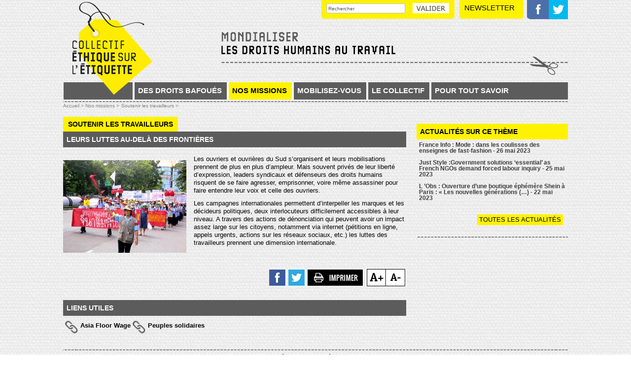

--- FILE ---
content_type: text/html; charset=utf-8
request_url: https://ethique-sur-etiquette.org/Soutenir-les-travailleurs
body_size: 5690
content:
<!doctype html>
<html lang="fr" class="no-js"><!-- InstanceBegin template="/Templates/pageV2.dwt" codeOutsideHTMLIsLocked="false" -->
<head>
<!-- InstanceBeginEditable name="doctitle" -->

<title>Soutenir les travailleurs </title>
<!-- InstanceEndEditable --> 
  <meta charset="utf-8">
  <meta http-equiv="Content-language" content="fr">  
  <meta name="msapplication-TileColor" content="#b0d139">
  <meta name="msapplication-TileImage" content="chemin/pinned-favicon.png">
  <meta name="application-name" content="Moduloo.net">
  <meta http-equiv="X-UA-Compatible" content="IE=edge,chrome=1">
  <meta property="og:url" content="https://ethique-sur-etiquette.org/Soutenir-les-travailleurs" />
<meta property="og:site_name" content="Collectif Éthique sur l&#8217;étiquette" />
<meta property="article:author" content="https://ethique-sur-etiquette.org" />
<meta property="article:publisher" content="https://ethique-sur-etiquette.org" />  
<meta property="og:type" content="article" />
 
 
	<link rel="canonical" href="https://ethique-sur-etiquette.org/Soutenir-les-travailleurs" />
   <meta name="description" content=" 

Les ouvriers et ouvrières du Sud s’organisent et leurs mobilisations prennent de plus en plus d’ampleur. Mais souvent privés de leur liberté d’expression, leaders syndicaux et défenseurs des droits humains risquent de se faire agresser, emprisonner, voire même assassiner pour faire entendre leur voix et celle des ouvriers. 

Les campagnes internationales permettent d’interpeller les marques et les décideurs politiques, deux interlocuteurs difficilement accessibles à leur niveau. A travers (…) ">
   <meta property="og:title" content="Soutenir les travailleurs " />
   <meta property="og:description" content=" 

Les ouvriers et ouvrières du Sud s’organisent et leurs mobilisations prennent de plus en plus d’ampleur. Mais souvent privés de leur liberté d’expression, leaders syndicaux et défenseurs des droits humains risquent de se faire agresser, emprisonner, voire même assassiner pour faire entendre leur voix et celle des ouvriers. 

Les campagnes internationales permettent d’interpeller les marques et les décideurs politiques, deux interlocuteurs difficilement accessibles à leur niveau. A travers (…) " />   

		
		 
		 
			
			 
		 
			<link rel="image_src" href="https://ethique-sur-etiquette.org/IMG/logo/logo/logotype-baseline-ese-rvb.jpg" />
			<meta property="og:image" content="https://ethique-sur-etiquette.org/IMG/logo/logo/logotype-baseline-ese-rvb.jpg" /> 		
			
			
			

 


<meta name="keywords" content=" Collectif, Éthique, étiquette, association, solidarité, droits humains, industrie, syndicats, textile, consommation responsable, multinationales, mobilisation, #soldées,

">
<link rel="canonical" href="https://ethique-sur-etiquette.org/#SELF" />
  <link rel="shortcut icon" href="/favicon.ico"> 
  <link rel="apple-touch-icon" href="/apple-touch-icon.png"> 
  
  
<script>
var mediabox_settings={"auto_detect":true,"ns":"box","tt_img":true,"sel_g":"#documents_portfolio a[type='image\/jpeg'],#documents_portfolio a[type='image\/png'],#documents_portfolio a[type='image\/gif']","sel_c":".mediabox","str_ssStart":"Diaporama","str_ssStop":"Arr\u00eater","str_cur":"{current}\/{total}","str_prev":"Pr\u00e9c\u00e9dent","str_next":"Suivant","str_close":"Fermer","str_loading":"Chargement\u2026","str_petc":"Taper \u2019Echap\u2019 pour fermer","str_dialTitDef":"Boite de dialogue","str_dialTitMed":"Affichage d\u2019un media","splash_url":"","lity":{"skin":"_simple-dark","maxWidth":"90%","maxHeight":"90%","minWidth":"400px","minHeight":"","slideshow_speed":"2500","opacite":"0.9","defaultCaptionState":"expanded"}};
</script>
<!-- insert_head_css -->
<link rel="stylesheet" href="plugins-dist/mediabox/lib/lity/lity.css?1765182171" type="text/css" media="all" />
<link rel="stylesheet" href="plugins-dist/mediabox/lity/css/lity.mediabox.css?1765182171" type="text/css" media="all" />
<link rel="stylesheet" href="plugins-dist/mediabox/lity/skins/_simple-dark/lity.css?1765182171" type="text/css" media="all" /><script type='text/javascript'>/*<![CDATA[*/
(function(i,s,o,g,r,a,m){i['GoogleAnalyticsObject']=r;i[r]=i[r]||function(){ (i[r].q=i[r].q||[]).push(arguments)},i[r].l=1*new Date();a=s.createElement(o), m=s.getElementsByTagName(o)[0];a.async=1;a.src=g;m.parentNode.insertBefore(a,m) })
(window,document,'script','//www.google-analytics.com/analytics.js','ga');
ga('create', 'UA-77295253-1');
ga('send', 'pageview');
/*]]>*/</script>
<link rel="stylesheet" href="plugins/auto/gis/v5.6.2/lib/leaflet/dist/leaflet.css" />
<link rel="stylesheet" href="plugins/auto/gis/v5.6.2/lib/leaflet/plugins/leaflet-plugins.css" />
<link rel="stylesheet" href="plugins/auto/gis/v5.6.2/lib/leaflet/plugins/leaflet.markercluster.css" />
<link rel="stylesheet" href="plugins/auto/gis/v5.6.2/css/leaflet_nodirection.css" />
<link href="plugins/auto/player/v4.3.0/css/player.css?1749632658" rel="stylesheet" /><script type='text/javascript' src='local/cache-js/5d8808f36406cca7a638962c71577cc6.js?1765182220'></script>










<!-- insert_head -->




<!-- SPIP-Listes v.: <paquet 
	prefix="spiplistes" 
	categorie="communication" 
	version="3.0.11"
	etat="test" 
	compatibilite="[3.0.0-alpha2;[" 
	logo="prive/themes/spip/images/spip-listes.png" 
	schema="1.9923" 
	documentation="http://www.spip-contrib.net/SPIP-Listes">
	<nom>Spip-Listes</nom>

	<pipeline nom="declarer_tables_objets_sql" inclure="base/spiplistes.php" />
	<pipeline nom="declarer_tables_interfaces" inclure="base/spiplistes.php" />
	<pipeline nom="declarer_tables_auxiliaires" inclure="base/spiplistes.php" />
	<pipeline nom="affiche_milieu" inclure="inc/spiplistes_pipeline_affiche_milieu.php" />
	<pipeline nom="insert_head" inclure="inc/spiplistes_pipeline_insert_head.php" />
	<pipeline nom="header_prive" inclure="inc/spiplistes_pipeline_header_prive.php" />
	<pipeline nom="taches_generales_cron" inclure="genie/spiplistes_cron.php" />
	<pipeline nom="ajouter_boutons" inclure="inc/spiplistes_pipeline_ajouter_boutons.php" />
	<pipeline nom="ajouter_onglets" inclure="inc/spiplistes_pipeline_ajouter_onglets.php" />

	<menu nom="spip-listes" titre="spiplistes:listes_de_diffusion_" parent="bando_edition" icone="images/spip-listes-16.png" action="spiplistes_courriers_casier" />
	<menu nom="spip-listes_conf" titre="spiplistes:listes_de_diffusion_" parent="bando_configuration" icone="images/spip-listes-16.png" action="spiplistes_config" />
	<menu nom="lettre_creer" titre="spiplistes:icone_creation_courrier" parent="outils_rapides" icone="images/courriers_redac-16.png"  action="spiplistes_courrier_edit" parametres='new=oui&amp;type=nl' />

	<onglet nom="spiplistes_courriers_casier" titre="spiplistes:icone_courriers_casier" parent="spip-listes" icone="images/stock_hyperlink-mail-and-news-24.gif" action="spiplistes_courriers_casier" />
	<onglet nom="spiplistes_listes_toutes" titre="spiplistes:icone_listes_toutes" parent="spip-listes" icone="images/reply-to-all-24.gif" action="spiplistes_listes_toutes" />
	<onglet nom="spiplistes_abonnes_tous" titre="spiplistes:icone__abonnes_tous" parent="spip-listes" icone="images/addressbook-24.gif" action="spiplistes_abonnes_tous" />

	<necessite nom="facteur" compatibilite="[2.2.1;[" />

</paquet>
 -->
<!-- SPIP-Listes / -->

<!-- Debut CS -->
<style type="text/css">
<!--/*--><![CDATA[/*><!--*/
/* Par defaut : enveloppe_mails = -1 */


	
	
	

.blocs_titre {
	background: transparent url(prive/images/deplierhaut.svg) no-repeat scroll left center;
	font-weight: normal;
	line-height: 1.2em;
	margin-top: 4px;
	padding: 0pt 0pt 0pt 26px;
	margin-bottom: 0.1em;
	clear: left;
	cursor: pointer;
}

.blocs_replie {
	background: transparent url(prive/images/deplier-right.svg) no-repeat scroll left center;
}

.blocs_title{
	display: none;
}
/*]]>*/-->
</style>
<!-- Fin CS -->


<!-- Debut CS -->

<!-- Fin CS -->

  
  <link href="css/knacss.css" media="all" rel="stylesheet" type="text/css">
  <link href="css/spip_style.css" media="all" rel="stylesheet" type="text/css"> 
  <link href="css/mes_stylesnew.css" media="all" rel="stylesheet" type="text/css">      
  <meta name="viewport" content="width=device-width">
  <meta name="viewport" content="initial-scale=1.0">
  <script type="text/javascript" src="/js/mes_outils.js"></script>
<STYLE>
.petition{
background:white;
}</STYLE>  
  </head>
 <body> 
<div id="global">
	<header>
        <div id="fb-root"></div>
<script>(function(d, s, id) {
  var js, fjs = d.getElementsByTagName(s)[0];
  if (d.getElementById(id)) return;
  js = d.createElement(s); js.id = id;
  js.src = "//connect.facebook.net/fr_FR/all.js#xfbml=1";
  fjs.parentNode.insertBefore(js, fjs);
}(document, 'script', 'facebook-jssdk'));</script>



   

<script language=javascript>
var menuon="";
var chrono = null;

function demarre(nom_div)
{
 if (chrono==null)
    chrono = setTimeout("$('"+nom_div+"').fadeOut('fast');menuon='';","20");
}

function tout_cacher_div()
{
    
        $("#menu_1").fadeOut("fast");
    
        $("#menu_53").fadeOut("fast");
    
        $("#menu_8").fadeOut("fast");
    
        $("#menu_6").fadeOut("fast");
    
        $("#menu_9").fadeOut("fast");
    
}
</SCRIPT> 

<div id=bandeau_print  class=print>
	Collectif Éthique sur l&#8217;étiquette       
 </div>
<div id=bandeau  class=noprint>
	<A HREF=index.php><img src="/images/logo.png" alt="Bandeau" id=logo></A>
	<img src="/images/titre.png" alt="Titre" id=titresite>
	<div class="menu_niveau1" id=btmenu>
		<A title="">MENU</A>
	</div>		
	<div class=menu_niveau0>
		
		 <div class="menu_niveau1"  onmouseout="demarre('#menu_1');" onmouseover="if (chrono!=null) clearTimeout(chrono); chrono = null;if (menuon!='1') {tout_cacher_div();$('#menu_1').fadeIn('fast');menuon='1';}" >
		   <A title="Des droits bafoués" >Des droits bafoués</A>
		   <div id="menu_1"  class="cadre_menu"  onmouseout="demarre('#menu_1');" onmouseover="if (chrono!=null) clearTimeout(chrono); chrono = null;">
			  
				<A class=lignemenu  HREF="Des-droits-humains-au-travail-2" onmouseover="if (chrono!=null) clearTimeout(chrono); chrono = null;">Des droits humains au travail</A>
				<div style="height:15px;"></div>
			  
				<A class=lignemenu  HREF="Des-responsabilites-partagees" onmouseover="if (chrono!=null) clearTimeout(chrono); chrono = null;">Des responsabilités partagées</A>
				<div style="height:15px;"></div>
			  
				<A class=lignemenu  HREF="Quel-est-le-probleme" onmouseover="if (chrono!=null) clearTimeout(chrono); chrono = null;">Quel est le problème&nbsp;?</A>
				<div style="height:15px;"></div>
			  
			</div>	   
		  </div>
		
		 <div class="menu_niveau1_actif"  onmouseout="demarre('#menu_53');" onmouseover="if (chrono!=null) clearTimeout(chrono); chrono = null;if (menuon!='53') {tout_cacher_div();$('#menu_53').fadeIn('fast');menuon='53';}" >
		   <A title="Nos missions" class=niveau1_actif >Nos missions</A>
		   <div id="menu_53"  class="cadre_menu"  onmouseout="demarre('#menu_53');" onmouseover="if (chrono!=null) clearTimeout(chrono); chrono = null;">
			  
				<A class=lignemenu  HREF="Soutenir-les-travailleurs-73" onmouseover="if (chrono!=null) clearTimeout(chrono); chrono = null;">Soutenir les travailleurs</A>
				<div style="height:15px;"></div>
			  
				<A class=lignemenu  HREF="Faire-evoluer-les-politiques" onmouseover="if (chrono!=null) clearTimeout(chrono); chrono = null;">Faire évoluer les politiques</A>
				<div style="height:15px;"></div>
			  
				<A class=lignemenu  HREF="Sensibiliser-les-citoyens-72" onmouseover="if (chrono!=null) clearTimeout(chrono); chrono = null;">Sensibiliser les citoyens</A>
				<div style="height:15px;"></div>
			  
				<A class=lignemenu  HREF="Nos-reussites-66" onmouseover="if (chrono!=null) clearTimeout(chrono); chrono = null;">Nos réussites</A>
				<div style="height:15px;"></div>
			  
			</div>	   
		  </div>
		
		 <div class="menu_niveau1"  onmouseout="demarre('#menu_8');" onmouseover="if (chrono!=null) clearTimeout(chrono); chrono = null;if (menuon!='8') {tout_cacher_div();$('#menu_8').fadeIn('fast');menuon='8';}" >
		   <A title="Mobilisez-vous" >Mobilisez-vous</A>
		   <div id="menu_8"  class="cadre_menu"  onmouseout="demarre('#menu_8');" onmouseover="if (chrono!=null) clearTimeout(chrono); chrono = null;">
			  
				<A class=lignemenu  HREF="Comment-agir-25" onmouseover="if (chrono!=null) clearTimeout(chrono); chrono = null;">Comment agir&nbsp;?</A>
				<div style="height:15px;"></div>
			  
				<A class=lignemenu  HREF="Nos-campagnes-34" onmouseover="if (chrono!=null) clearTimeout(chrono); chrono = null;">Nos campagnes</A>
				<div style="height:15px;"></div>
			  
				<A class=lignemenu  HREF="Nos-appels-urgents" onmouseover="if (chrono!=null) clearTimeout(chrono); chrono = null;">Nos appels urgents</A>
				<div style="height:15px;"></div>
			  
				<A class=lignemenu  HREF="Rejoignez-nous" onmouseover="if (chrono!=null) clearTimeout(chrono); chrono = null;">Rejoignez-nous</A>
				<div style="height:15px;"></div>
			  
			</div>	   
		  </div>
		
		 <div class="menu_niveau1"  onmouseout="demarre('#menu_6');" onmouseover="if (chrono!=null) clearTimeout(chrono); chrono = null;if (menuon!='6') {tout_cacher_div();$('#menu_6').fadeIn('fast');menuon='6';}" >
		   <A title="Le collectif" >Le collectif</A>
		   <div id="menu_6"  class="cadre_menu"  onmouseout="demarre('#menu_6');" onmouseover="if (chrono!=null) clearTimeout(chrono); chrono = null;">
			  
				<A class=lignemenu  HREF="Que-voulons-nous-41" onmouseover="if (chrono!=null) clearTimeout(chrono); chrono = null;">Que voulons-nous&nbsp;?</A>
				<div style="height:15px;"></div>
			  
				<A class=lignemenu  HREF="Qui-sommes-nous-11" onmouseover="if (chrono!=null) clearTimeout(chrono); chrono = null;">Qui sommes-nous&nbsp;?</A>
				<div style="height:15px;"></div>
			  
				<A class=lignemenu  HREF="Contactez-nous-14" onmouseover="if (chrono!=null) clearTimeout(chrono); chrono = null;">Contactez-nous</A>
				<div style="height:15px;"></div>
			  
				<A class=lignemenu  HREF="Presse" onmouseover="if (chrono!=null) clearTimeout(chrono); chrono = null;">Presse</A>
				<div style="height:15px;"></div>
			  
			</div>	   
		  </div>
		
		 <div class="menu_niveau1"  onmouseout="demarre('#menu_9');" onmouseover="if (chrono!=null) clearTimeout(chrono); chrono = null;if (menuon!='9') {tout_cacher_div();$('#menu_9').fadeIn('fast');menuon='9';}" >
		   <A title="Pour tout savoir" >Pour tout savoir</A>
		   <div id="menu_9"  class="cadre_menu"  onmouseout="demarre('#menu_9');" onmouseover="if (chrono!=null) clearTimeout(chrono); chrono = null;">
			  
				<A class=lignemenu  HREF="Nos-outils" onmouseover="if (chrono!=null) clearTimeout(chrono); chrono = null;">Nos outils</A>
				<div style="height:15px;"></div>
			  
				<A class=lignemenu  HREF="Lexique,35" onmouseover="if (chrono!=null) clearTimeout(chrono); chrono = null;">Lexique</A>
				<div style="height:15px;"></div>
			  
				<A class=lignemenu  HREF="Sites-web-ressources,36" onmouseover="if (chrono!=null) clearTimeout(chrono); chrono = null;">Sites web ressources</A>
				<div style="height:15px;"></div>
			  
				<A class=lignemenu  HREF="FAQ,69" onmouseover="if (chrono!=null) clearTimeout(chrono); chrono = null;">Questions fréquentes</A>
				<div style="height:15px;"></div>
			  
			</div>	   
		  </div>
				
	</div>

	<div style="clear:both;"></div>

	<div id=moteur>
	  <FORM ACTION=spip.php?page=recherche METHOD=POST>
	  <input id=recherche type=text class=input_home value="Rechercher" onfocus="document.getElementById('recherche').value='';" NAME=recherche style="position:absolute;width:160px;height:20px;top:4px;left:5px;font-size:10px;"><INPUT type=image SRC=/images/valider.png  style="position:absolute;top:8px;left:185px;">
	  </FORM>
	</div> 
	<div id="div_outils">
	<div id=subcribe onclick="$('#divnewsletter').slideToggle('slow');"> 
	  Newsletter</div>
	  <div style="display:none;position:absolute;top:45px;right:0;background:#fff200;width:800px;max-width:100%;z-index:1500;" id=divnewsletter>
<iframe frameborder="0" scrolling="no" marginheight="0" marginwidth="0" src="https://app.mailjet.com/widget/iframe/18fK/a7E" width="100%" height="351"></iframe>
	  </div>
	
	 

	  <A HREF="https://www.facebook.com/CollectifEthiqueSurEtiquette" target=_blank id=btfb><img src="/images/logofb.png" border=0></A>
	<A HREF="https://twitter.com/Collectif_ESE"  target=_blank id=bttw><img src="/images/logotw.png" border=0></A>
	</div>
</div>       
    </header>   

  <div id="container">
    <div id=zone>  
        <div id=filariane>
          <!-- InstanceBeginEditable name="filariane" -->
        <A HREF="index.php" class=arianne>Accueil > </A>


  
  <A  class=arianne>Nos missions ></A>
  
  
  <A HREF="Soutenir-les-travailleurs-73" class=arianne>Soutenir les travailleurs ></A>
        <!-- InstanceEndEditable --> 
        </div>     
        <!-- InstanceBeginEditable name="zone" -->

   <H1>Soutenir les travailleurs  </H1>

     <p class=soustitre>leurs luttes au-delà des frontières</p>
     
	 
      <div class=texte>
 
			
		
			
 
        <div class='spip_document_422 spip_document spip_documents spip_document_image spip_documents_left spip_document_left'>
<figure class="spip_doc_inner">


		<img src='IMG/jpg/soutien_luttes_web.jpg' width="250" height="188" alt='' />
</figure>
</div>
<p>Les ouvriers et ouvrières du Sud s’organisent et leurs mobilisations prennent de plus en plus d’ampleur. Mais souvent privés de leur liberté d’expression, leaders syndicaux et défenseurs des droits humains risquent de se faire agresser, emprisonner, voire même assassiner pour faire entendre leur voix et celle des ouvriers.</p>
<p>Les campagnes internationales permettent d&#8217;interpeller les marques et les décideurs politiques, deux interlocuteurs difficilement accessibles à leur niveau. A travers des actions de dénonciation qui peuvent avoir un impact assez large sur les citoyens, notamment via internet (pétitions en ligne, appels urgents, actions sur les réseaux sociaux, etc.) les luttes des travailleurs prennent une dimension internationale.</p>
        
		 
			
					
		
		
		<!---->

        
      </div>
      <div style="clear:both;"></div>
 
	  
	   

	<div class=noprint style="text-align:right;">  <br><br>
  <a onclick="window.open('http://www.facebook.com/sharer/sharer.php?t=Soutenir+les+travailleurs+&amp;u=https%3A%2F%2Fethique-sur-etiquette.org%2FSoutenir-les-travailleurs', 'facebook', 'width=400, height=200');" title="Partager sur Facebook" rel="nofollow" ><img src=/images/bt1.png></A>
	  <a onclick="window.open('https://twitter.com/intent/tweet?text=Soutenir+les+travailleurs+&amp;related=Ethique-sur-Etiquette&amp;via=Ethique-sur-Etiquette&amp;url=https%3A%2F%2Fethique-sur-etiquette.org%2FSoutenir-les-travailleurs', 'tweeter', 'width=400, height=200');" title="Partager sur Twitter" rel="nofollow" ><img src=/images/bt2.png></A>
	  <a onclick="print();"><img src=/images/bt4.png></A> 
	  <a onclick="$('body').css('font-size','160%');"><img src=/images/bt6.png></A><a  onclick="$('body').css('font-size','70%');"><img src=/images/bt7.png></A>
	<br><br> </div>

  
  
	  <br><p class=libelle>Liens utiles</p>
	  <div class=blocliensutils><p><a href="http://www.asiafloorwage.org/" class="spip_out" rel="external">Asia Floor Wage</a><a href="http://www.peuples-solidaires.org/" class="spip_out" rel="external">Peuples solidaires</a></p></div> <div style="clear:both;"></div>
 
	  <!-- InstanceEndEditable --> 
    </div>
  
    <div id="container_colonne" class=noprint>    
      <!-- InstanceBeginEditable name="colonne" -->
        

       
      
      <br>
 
 
 
  <p class=libelle_jaune>Actualités sur ce thème</p>
  <div style="padding:0 5px 10px 5px;margin-bottom:10px;background-image: url(/images/pointilles.png);background-repeat: no-repeat;background-position: bottom;">
     
        <a href="France-Info-Mode-dans-les-coulisses-des-enseignes-de-fast-fashion" class=lien_actu>France Info : Mode : dans les coulisses des enseignes de fast-fashion  - 26 mai 2023</A> 
     
        <a href="Just-Style-Government-solutions-essential-as-French-NGOs-demand-forced-labour" class=lien_actu>Just Style :Government solutions ‘essential’ as French NGOs demand forced labour inquiry  - 25 mai 2023</A> 
     
        <a href="L-Obs-Ouverture-d-une-boutique-ephemere-Shein-a-Paris-Les-nouvelles-generations" class=lien_actu>L ’Obs : Ouverture d’une boutique éphémère Shein à Paris : « Les nouvelles générations&nbsp;(…)  - 22 mai 2023</A> 
     
	  <A HREF="spip.php?mot6&id_rubrique=73" class=lien_pagination style="float:right;">Toutes les actualités</A>
	<div class=nettoyeur></div>  
   </div>

            



    <!-- InstanceEndEditable -->             		
    </div>
  <div style="clear:both;"></div>
  </div>    

  <footer class=noprint>
     <A HREF="spip.php?article197">Contact</A>    |   
<A HREF="spip.php?article198">Crédits</A>   |    <A HREF="spip.php?article199">Mentions légales</A> |
  <A HREF="spip.php?page=backend" target=_blank> Flux RSS <img src=/images/logorss.png width=12 align=absmiddle></A>
  </footer>      
 
 </div>     
<!-- InstanceBeginEditable name="finpage" --><!-- InstanceEndEditable -->  
</body>
<!-- InstanceEnd --></html>

--- FILE ---
content_type: text/css
request_url: https://ethique-sur-etiquette.org/css/knacss.css
body_size: 9445
content:
/*!
* www.KNACSS.com V3.1.0 (2014-10-20) @author: Raphael Goetter, Alsacreations
* Licence WTFPL http://www.wtfpl.net/
*/
/* ----------------------------- */
/* == soft reset                 */
/* ----------------------------- */
/* switching box model for all elements */
* {
  -webkit-box-sizing: border-box;
  -moz-box-sizing: border-box;
  box-sizing: border-box;
}
/* soft reset */
html,
body {
  margin: 0;
  padding: 0;
}
ul,
ol {
  padding-left: 2em;
}
ul.unstyled {
  list-style: none;
}
img {
  height: auto;
  vertical-align: middle;
  border: 0;
}
blockquote,
figure {
  margin-left: 0;
  margin-right: 0;
}
audio,
canvas,
video {
  display: inline-block;
}
svg:not(:root) {
  overflow: hidden;
}
/* ----------------------------- */
/* == typography                 */
/* ----------------------------- */
html {
  /* set base font-size to equiv "10px", which is adapted to rem unit */
  font-size: 62.5%;
  /* IE9-IE11 math fixing. See http://bit.ly/1g4X0bX */
  /* thanks to @guardian, @victorbritopro and @eQRoeil */
  font-size: -webkit-calc(0.625em);
  font-size: calc(0.625em);
  /* disallow text zooming on orientation change (non standard property) */
  -webkit-text-size-adjust: 100%;
  -ms-text-size-adjust: 100%;
}
body {
  /* set body font-size in em (1.4em equiv "14px") */
  font-size: 1.4em;
  background-color: #ffffff;
  color: #000000;
  font-family: Helvetica, Arial, sans-serif;
  line-height: 1.5;
}
a {
  color: #333333;
}
a:hover,
a:focus,
a:active {
  color: #000000;
}
/* font-sizing for content */
p,
.p-like,
ul,
ol,
dl,
blockquote,
pre,
td,
th,
label,
textarea,
caption,
details,
figure {
  margin-top: 0.75em;
  margin-bottom: 0;
  line-height: 1.5;
}
h1,
.h1-like {
  font-size: 3.2rem;
  font-family: Helvetica, Arial, sans-serif;
}
h2,
.h2-like {
  font-size: 2.8rem;
  font-family: Helvetica, Arial, sans-serif;
}
h3,
.h3-like {
  font-size: 2.4rem;
}
h4,
.h4-like {
  font-size: 2rem;
}
h5,
.h5-like {
  font-size: 1.8rem;
}
h6,
.h6-like {
  font-size: 1.6rem;
}
/* alternate font-sizing */
.smaller {
  font-size: 0.71em;
}
.small {
  font-size: 0.86em;
}
.big {
  font-size: 1.14em;
}
.bigger {
  font-size: 1.29em;
}
.biggest {
  font-size: 1.43em;
}
code,
pre,
samp,
kbd {
  /* IE fix */
  white-space: pre-line;
  white-space: pre-wrap;
  font-family: Consolas, 'DejaVu Sans Mono', Courier, monospace;
  line-height: normal;
}
em,
.italic,
address,
cite,
dfn,
i,
var {
  font-style: italic;
}
strong,
.bold {
  font-weight: bold;
}
small,
sub,
sup {
  font-size: smaller;
}
/* ----------------------------- */
/* == hiding content             */
/* ----------------------------- */
/* hidden but not for an assistive technology like a screen reader, Yahoo! method */
.visually-hidden {
  position: absolute !important;
  border: 0 !important;
  height: 1px !important;
  width: 1px !important;
  padding: 0 !important;
  overflow: hidden !important;
  clip: rect(1px, 1px, 1px, 1px) !important;
}
body > script {
  display: none !important;
}
@media (max-width: 768px) {
  .no-small-screen {
    display: none;
  }
}
@media (min-width: 1280px) {
  .no-large-screen {
    display: none;
  }
}
/* ----------------------------- */
/* == browsers consistency       */
/* ----------------------------- */
/* avoid top margins on first content element */
p:first-child,
.p-like:first-child,
ul:first-child,
ol:first-child,
dl:first-child,
blockquote:first-child,
pre:first-child,
h1:first-child,
h2:first-child,
h3:first-child,
h4:first-child,
h5:first-child,
h6:first-child {
  margin-top: 0;
}
/* avoid margins on nested elements */
li p,
li .p-like,
li ul,
li ol {
  margin-top: 0;
  margin-bottom: 0;
}
/* max values */
img,
table,
td,
blockquote,
code,
pre,
textarea,
input,
video {
  max-width: 100%;
}
/* margin-bottom on tables */
table {
  margin-bottom: 20px;
}
/* ----------------------------- */
/* ==layout and modules          */
/* ----------------------------- */
/* float layout */
/* module, gains superpower "BFC" Block Formating Context */
.mod {
  overflow: hidden;
}
/* blocks that needs to be placed under floats */
.clear,
.line,
.row {
  clear: both;
}
/* blocks that must contain floats */
.clearfix:after,
.line:after {
  content: "";
  display: table;
  clear: both;
  border-collapse: collapse;
}
/* table layout */
.row {
  display: table;
  table-layout: fixed;
  width: 100%;
}
.row > *,
.col {
  display: table-cell;
  vertical-align: top;
}
/* inline-block */
.inbl {
  display: inline-block;
  vertical-align: top;
}
/* alignments (blocks and inline) */
/* ------------------------------ */
/* left (or starting) elements */
.left,
.start {
  float: left;
}
img.left,
img.start {
  margin-right: 10px;
}
/* right (or ending) elements */
.right,
.end {
  float: right;
}
img.right,
img.end {
  margin-left: 10px;
}
img.left,
img.right,
img.start,
img.end {
  margin-bottom: 5px;
}
.center {
  margin-left: auto;
  margin-right: auto;
}
.txtleft {
  text-align: left;
}
.txtright {
  text-align: right;
}
.txtcenter {
  text-align: center;
}
/* ---------------------------------- */
/* ==visual helpers                   */
/* .. use them with parcimony !       */
/* ---------------------------------- */
/* blocks widths (percentage and pixels) */
.w10 {
  width: 10%;
}
.w20 {
  width: 20%;
}
.w25 {
  width: 25%;
}
.w30 {
  width: 30%;
}
.w33 {
  width: 33.3333%;
}
.w40 {
  width: 40%;
}
.w50 {
  width: 50%;
}
.w60 {
  width: 60%;
}
.w66 {
  width: 66.6666%;
}
.w70 {
  width: 70%;
}
.w75 {
  width: 75%;
}
.w80 {
  width: 80%;
}
.w90 {
  width: 90%;
}
.w100 {
  width: 100%;
}
.w50p {
  width: 50px;
}
.w100p {
  width: 100px;
}
.w150p {
  width: 150px;
}
.w200p {
  width: 200px;
}
.w300p {
  width: 300px;
}
.w400p {
  width: 400px;
}
.w500p {
  width: 500px;
}
.w600p {
  width: 600px;
}
.w700p {
  width: 700px;
}
.w800p {
  width: 800px;
}
.w960p {
  width: 960px;
}
.mw960p {
  max-width: 960px;
}
.w1140p {
  width: 1140px;
}
.mw1140p {
  max-width: 1140px;
}
.wauto {
  width: auto;
}
/* spacing helpers
p,m = padding,margin
a,t,r,b,l = all,top,right,bottom,left
s,m,l,n = small, medium, large, none
*/
.man {
  margin: 0;
}
.pan {
  padding: 0;
}
.mas {
  margin: 10px;
}
.mam {
  margin: 20px;
}
.mal {
  margin: 40px;
}
.pas {
  padding: 10px;
}
.pam {
  padding: 20px;
}
.pal {
  padding: 40px;
}
.mtn {
  margin-top: 0;
}
.mts {
  margin-top: 10px;
}
.mtm {
  margin-top: 20px;
}
.mtl {
  margin-top: 40px;
}
.mrn {
  margin-right: 0;
}
.mrs {
  margin-right: 10px;
}
.mrm {
  margin-right: 20px;
}
.mrl {
  margin-right: 40px;
}
.mbn {
  margin-bottom: 0;
}
.mbs {
  margin-bottom: 10px;
}
.mbm {
  margin-bottom: 20px;
}
.mbl {
  margin-bottom: 40px;
}
.mln {
  margin-left: 0;
}
.mls {
  margin-left: 10px;
}
.mlm {
  margin-left: 20px;
}
.mll {
  margin-left: 40px;
}
.ptn {
  padding-top: 0;
}
.pts {
  padding-top: 10px;
}
.ptm {
  padding-top: 20px;
}
.ptl {
  padding-top: 40px;
}
.prn {
  padding-right: 0;
}
.prs {
  padding-right: 10px;
}
.prm {
  padding-right: 20px;
}
.prl {
  padding-right: 40px;
}
.pbn {
  padding-bottom: 0;
}
.pbs {
  padding-bottom: 10px;
}
.pbm {
  padding-bottom: 20px;
}
.pbl {
  padding-bottom: 40px;
}
.pln {
  padding-left: 0;
}
.pls {
  padding-left: 10px;
}
.plm {
  padding-left: 20px;
}
.pll {
  padding-left: 40px;
}
/* ---------------------------------- */
/* ==classic grids                    */
/* .. use it when gutter size matters */
/* ---------------------------------- */
/* grids inspired from SUIT https://github.com/suitcss/suit */
/* overall container of grids */
.grid {
  overflow: hidden;
}
/* global styles for direct child ex. .grid3 */
.grid > * {
  display: block;
  padding: 0;
  /* gutter value */
  margin-left: -20px;
  text-align: left;
}
/* global styles for each "cell" */
.grid > * > * {
  display: inline-block;
  /* gutter value */
  padding-left: 20px;
  margin-left: 0;
  vertical-align: top;
}
/* whitespace fixing for modern browsers including IE9+ */
:root .grid {
  font-size: 0;
  /* fallback for IE9+ */
  text-justify: distribute-all-lines;
}
:root .grid > * > * {
  /* fallback for Opera Mini */
  font-size: 14px;
  font-size: 1.4rem;
}
/* Opera hack */
.opera:-o-prefocus,
.grid > * {
  word-spacing: -0.43em;
}
.grid2 > * {
  width: 50%;
}
.grid3 > * {
  width: 33.333%;
}
.grid4 > * {
  width: 25%;
}
.grid5 > * {
  width: 20%;
}
.grid6 > * {
  width: 16.667%;
}
.grid8 > * {
  width: 12.5%;
}
.grid10 > * {
  width: 10%;
}
.grid12 > * {
  width: 8.333%;
}
/* unequal grids (1-2, 2-1, 1-3 and 3-1) for 2 blocks */
.grid2-1 > *:first-child,
.grid1-2 > * + * {
  width: 66.666%;
}
.grid1-2 > *:first-child,
.grid2-1 > * + * {
  width: 33.333%;
}
.grid1-3 > *:first-child,
.grid3-1 > * + * {
  width: 25%;
}
.grid3-1 > *:first-child,
.grid1-3 > * + * {
  width: 75%;
}
/* ---------------------------------- */
/* ==autogrids                        */
/* .. to automatically justify blocs  */
/* ---------------------------------- */
/* Demo : http://codepen.io/raphaelgoetter/pen/Kqehf */
/* container of autogrids */
[class*="autogrid"] {
  text-align: justify;
}
[class*="autogrid"]:after {
  content: "";
  display: inline-block;
  width: 100%;
}
[class*="autogrid"] > * {
  display: inline-block;
  vertical-align: top;
  text-align: left;
}
/* whitespace fixing for modern browsers including IE9+ */
:root [class*="autogrid"] {
  font-size: 0;
  /* fallback for IE9+ */
  text-justify: distribute-all-lines;
}
:root [class*="autogrid"] > * {
  /* fallback for Opera Mini */
  font-size: 14px;
  font-size: 1.4rem;
}
/* Opera hack */
[class*="autogrid"]:-o-prefocus {
  word-spacing: -0.43em;
}
.autogrid2 > * {
  width: 49%;
}
.autogrid3 > * {
  width: 32%;
}
.autogrid4 > * {
  width: 23.6%;
}
.autogrid5 > * {
  width: 19%;
}
.autogrid6 > * {
  width: 15%;
}
.autogrid8 > * {
  width: 10.8%;
}
.autogrid10 > * {
  width: 9%;
}
.autogrid12 > * {
  width: 6.4%;
}
/* ----------------------------- */
/* ==tables                      */
/* ----------------------------- */
table,
.table {
  width: 100%;
  max-width: 100%;
  table-layout: fixed;
  border-collapse: collapse;
  vertical-align: top;
  border: 1px solid #ccc;
}
.table {
  display: table;
}
table#recaptcha_table,
table.table-auto {
  table-layout: auto;
}
caption {
  padding: 10px;
  color: #555;
  font-style: italic;
}
td,
th {
  padding: 0.3em 0.8em;
  border: 1px #aaa dotted;
  vertical-align: top;
  min-width: 20px;
  cursor: default;
  text-align: left;
}
/* ----------------------------- */
/* ==forms                       */
/* ----------------------------- */
/* thanks to HTML5boilerplate,
* github.com/nathansmith/formalize and www.sitepen.com
*/
/* buttons */
.btn {
  display: inline-block;
}
/* forms items */
form,
fieldset {
  border: none;
}
input,
button,
select,
label,
.btn {
  vertical-align: middle;
  font-family: inherit;
  font-size: inherit;
}
label {
  display: inline-block;
  vertical-align: middle;
  cursor: pointer;
}
legend {
  border: 0;
  white-space: normal;
}
textarea {
  min-height: 5em;
  vertical-align: top;
  font-family: inherit;
  font-size: inherit;
  resize: vertical;
}
/* clickable input types in iOS */
button,
input[type="button"],
input[type="reset"],
input[type="submit"] {
  cursor: pointer;
  -webkit-appearance: button;
}
input[type="search"] {
  -webkit-appearance: textfield;
}
/* if select styling bugs on WebKit */
/* select { -webkit-appearance: none; } */
/* 'x' appears on right of search input when text is entered. This removes it */
input[type="search"]::-webkit-search-decoration,
input[type="search"]::-webkit-search-cancel-button,
input[type="search"]::-webkit-search-results-button,
input[type="search"]::-webkit-search-results-decoration {
  display: none;
}
::-webkit-input-placeholder {
  color: #777;
}
input:-moz-placeholder,
textarea:-moz-placeholder {
  color: #777;
}
/* Removes inner padding and border in FF3+ */
button::-moz-focus-inner,
input[type='button']::-moz-focus-inner,
input[type='reset']::-moz-focus-inner,
input[type='submit']::-moz-focus-inner {
  border: 0;
  padding: 0;
}
/* ----------------------------- */
/* ==icons and bullets	         */
/* ----------------------------- */
.icon {
  display: inline-block;
}
.icon:before,
.icon.after:after {
  content: "";
  display: inline-block;
  vertical-align: middle;
  position: relative;
  top: -0.1em;
  margin: 0 0.3em 0 0;
  font: 1.4em/1 sans-serif;
  color: #000;
  text-shadow: 1px 1px 0 rgba(0, 0, 0, 0.1);
  speak: none;
}
@media (min-device-width: 768px) {
  .icon:before,
  .icon.after:after {
    font: 1em/0.6 sans-serif;
    -webkit-transform: rotateZ(0.05deg);
  }
}
.icon.after:after {
  margin: 0 0 0 8px;
}
.icon.after:before {
  content: "" !important;
}
.icon-rate:before,
.icon-rate.after:after {
  content: "\2605";
}
.icon-unrate:before,
.icon-unrate.after:after {
  content: "\2606";
}
.icon-check:before,
.icon-check.after:after {
  content: "\2713";
}
.icon-uncheck:before,
.icon-uncheck.after:after {
  content: "\2717";
}
.icon-cloud:before,
.icon-cloud.after:after {
  content: "\2601";
}
.icon-dl:before,
.icon-dl.after:after {
  content: "\21E3";
  font-weight: bold;
}
.icon-cross:before,
.icon-cross.after:after {
  content: "\2716";
  font-weight: bold;
}
.icon-arrow1:before,
.icon-arrow1.after:after {
  content: "\2192";
  position: relative;
  top: -0.15em;
}
.icon-arrow2:before,
.icon-arrow2.after:after {
  content: "\279E";
}
.icon-arrow3:before,
.icon-arrow3.after:after {
  content: "\279A";
}
.icon-bracket1:before,
.icon-bracket1.after:after {
  content: "\2039";
  font-weight: bold;
  font-size: 1.6em;
  position: relative;
  top: -0.15em;
}
.icon-bracket2:before,
.icon-bracket2.after:after {
  content: "\203A";
  font-weight: bold;
  font-size: 1.6em;
  position: relative;
  top: -0.15em;
}
.icon-up:before,
.icon-up.after:after {
  content: "\25B2";
}
.icon-down:before,
.icon-down.after:after {
  content: "\25BC";
}
.icon-bull:before,
.icon-bull.after:after {
  content: "\2022";
  font-size: 1.2em;
  top: -0.05em;
}
.icon-bull2:before,
.icon-bull2.after:after {
  content: "\25E6";
  top: -0.05em;
}
.icon-bull3:before,
.icon-bull3.after:after {
  content: "\2023";
  font-size: 1.6em;
  top: -0.05em;
}
.icon-nav:before,
.icon-nav.after:after {
  content: "\2261";
  font-weight: bold;
}
.icon-losange:before,
.icon-losange.after:after {
  content: "\25C6";
}
.icon-asteri:before,
.icon-asteri.after:after {
  content: "\2731";
  font-weight: bold;
}
.icon-mail:before,
.icon-mail.after:after {
  content: "\2709";
  font-size: 1.6em;
  top: -0.05em;
}
/* flexbox layout 
Tutorial: http://knacss.com/demos/tutoriel.html#flex */
.flex {
  display: -webkit-box;
  display: -webkit-flex;
  display: -ms-flexbox;
  display: flex;
}
.flex-h {
  -webkit-box-orient: horizontal;
  -webkit-box-direction: normal;
  -webkit-flex-direction: row;
  -ms-flex-direction: row;
  flex-direction: row;
}
.flex-v {
  -webkit-box-orient: vertical;
  -webkit-box-direction: normal;
  -webkit-flex-direction: column;
  -ms-flex-direction: column;
  flex-direction: column;
}
.flex-fluid {
  -webkit-box-flex: 1;
  -webkit-flex: 1;
  -ms-flex: 1;
  flex: 1;
}
.flex-start {
  -webkit-box-ordinal-group: 0;
  -webkit-order: -1;
  -ms-flex-order: -1;
  order: -1;
}
.flex-mid {
  -webkit-box-ordinal-group: 2;
  -webkit-order: 1;
  -ms-flex-order: 1;
  order: 1;
}
.flex-end {
  -webkit-box-ordinal-group: 43;
  -webkit-order: 42;
  -ms-flex-order: 42;
  order: 42;
}
/* ----------------------------- */
/* ==desktop and HD devices      */
/* ----------------------------- */
@media (min-width: 1025px) {
  /* rules for big resources and big screens like: background-images, font-faces, etc. */
}
@media (-webkit-min-device-pixel-ratio: 2), (min-resolution: 192dpi), (min-resolution: 2dppx) {
  /* style adjustments for high density devices */
}
/* ---------------------------------- */
/* ==Responsive large                 */
/* ---------------------------------- */
@media (min-width: 1025px) {
  /* layouts for large screens */
  .large-hidden {
    display: none !important;
  }
  .large-visible {
    display: block !important;
  }
  .large-no-float {
    float: none;
  }
  .large-inbl {
    display: inline-block;
    float: none;
    vertical-align: top;
  }
  .large-row {
    display: table;
    table-layout: fixed;
    width: 100% !important;
  }
  .large-col {
    display: table-cell;
    vertical-align: top;
  }
  /* widths for large screens */
  .large-w25 {
    width: 25% !important;
  }
  .large-w33 {
    width: 33.3333% !important;
  }
  .large-w50 {
    width: 50% !important;
  }
  .large-w66 {
    width: 66.6666% !important;
  }
  .large-w75 {
    width: 75% !important;
  }
  .large-w100,
  .large-wauto {
    display: block !important;
    float: none !important;
    clear: none !important;
    width: auto !important;
    margin-left: 0 !important;
    margin-right: 0 !important;
    border: 0;
  }
  /* margins for large screens */
  .large-man {
    margin: 0 !important;
  }
  /* grid rwd for large screens */
  .grid5 > *,
  .grid6 > *,
  .grid8 > *,
  .grid10 > *,
  .grid12 > * {
    width: 33.333%;
  }
  /* autogrid rwd for large screens */
  .autogrid5 > *,
  .autogrid6 > *,
  .autogrid8 > *,
  .autogrid10 > *,
  .autogrid12 > * {
    width: 32%;
  }
}
/* ---------------------------------- */
/* ==Responsive medium                */
/* ---------------------------------- */
@media (min-width: 769px) and (max-width: 1024px) {
  /* layouts for medium screens */
  .medium-hidden {
    display: none !important;
  }
  .medium-visible {
    display: block !important;
  }
  .medium-no-float {
    float: none;
  }
  .medium-inbl {
    display: inline-block;
    float: none;
    vertical-align: top;
  }
  .medium-row {
    display: table;
    table-layout: fixed;
    width: 100% !important;
  }
  .medium-col {
    display: table-cell;
    vertical-align: top;
  }
  /* widths for medium screens */
  .medium-w25 {
    width: 25% !important;
  }
  .medium-w33 {
    width: 33.3333% !important;
  }
  .medium-w50 {
    width: 50% !important;
  }
  .medium-w66 {
    width: 66.6666% !important;
  }
  .medium-w75 {
    width: 75% !important;
  }
  .medium-w100,
  .medium-wauto {
    display: block !important;
    float: none !important;
    clear: none !important;
    width: auto !important;
    margin-left: 0 !important;
    margin-right: 0 !important;
    border: 0;
  }
  /* margins for medium screens */
  .medium-man {
    margin: 0 !important;
  }
}
/* ---------------------------------- */
/* ==Responsive small                 */
/* ---------------------------------- */
@media (min-width: 481px) and (max-width: 768px) {
  /* quick small resolution reset */
  .mod,
  .col,
  fieldset {
    display: block !important;
    float: none !important;
    clear: none !important;
    width: auto !important;
    margin-left: 0 !important;
    margin-right: 0 !important;
    border: 0;
  }
  /* quick reset in small resolution and less */
  .w600p,
  .w700p,
  .w800p,
  .w960p,
  .mw960p {
    width: auto;
    float: none;
  }
  /* layouts for small screens */
  .small-hidden {
    display: none !important;
  }
  .small-visible {
    display: block !important;
  }
  .small-no-float {
    float: none;
  }
  .small-inbl {
    display: inline-block;
    float: none;
    vertical-align: top;
  }
  .small-row {
    display: table !important;
    table-layout: fixed !important;
    width: 100% !important;
  }
  .small-col {
    display: table-cell !important;
    vertical-align: top !important;
  }
  /* widths for small screens */
  .small-w25 {
    width: 25% !important;
  }
  .small-w33 {
    width: 33.3333% !important;
  }
  .small-w50 {
    width: 50% !important;
  }
  .small-w66 {
    width: 66.6666% !important;
  }
  .small-w75 {
    width: 75% !important;
  }
  .small-w100,
  .small-wauto {
    display: block !important;
    float: none !important;
    clear: none !important;
    width: auto !important;
    margin-left: 0 !important;
    margin-right: 0 !important;
    border: 0;
  }
  /* margins for small screens */
  .small-man {
    margin: 0 !important;
  }
  .small-pan {
    padding: 0 !important;
  }
  /* grid rwd for small screens */
  .grid3 > *,
  .grid4 > *,
  .grid5 > *,
  .grid6 > *,
  .grid8 > *,
  .grid10 > *,
  .grid12 > * {
    width: 50%;
  }
  /* autogrid rwd for small screens */
  .autogrid5 > *,
  .autogrid6 > *,
  .autogrid8 > *,
  .autogrid10 > *,
  .autogrid12 > * {
    width: 49% !important;
  }
}
/* ---------------------------------- */
/* ==Responsive tiny                  */
/* ---------------------------------- */
@media (max-width: 480px) {
  .w300p,
  .w400p,
  .w500p {
    width: auto;
    float: none;
  }
  .row {
    display: block !important;
    width: 100% !important;
  }
  /* layouts for tiny screens */
  .tiny-hidden {
    display: none !important;
  }
  .tiny-visible {
    display: block !important;
  }
  .tiny-no-float {
    float: none;
  }
  .tiny-inbl {
    display: inline-block;
    float: none;
    vertical-align: top;
  }
  .tiny-row {
    display: table !important;
    table-layout: fixed !important;
    width: 100% !important;
  }
  .tiny-col {
    display: table-cell !important;
    vertical-align: top !important;
  }
  th,
  td {
    display: block !important;
    width: auto !important;
    text-align: left !important;
  }
  thead {
    display: none;
  }
  /* widths for tiny screens */
  .tiny-w25 {
    width: 25% !important;
  }
  .tiny-w33 {
    width: 33.3333% !important;
  }
  .tiny-w50 {
    width: 50% !important;
  }
  .tiny-w66 {
    width: 66.6666% !important;
  }
  .tiny-w75 {
    width: 75% !important;
  }
  .tiny-w100,
  .tiny-wauto {
    display: block !important;
    float: none !important;
    clear: none !important;
    width: auto !important;
    margin-left: 0 !important;
    margin-right: 0 !important;
    border: 0;
  }
  /* margins for tiny screens */
  .tiny-man {
    margin: 0 !important;
  }
  .tiny-pan {
    padding: 0 !important;
  }
  /* grid rwd for tiny screens */
  .grid > * > * {
    width: 100% !important;
  }
  /* autogrid rwd for tiny screens */
  [class*="autogrid"] > * {
    width: 100% !important;
  }
}
/* quick print reset */
@media print {
  * {
    background: transparent !important;
    -webkit-box-shadow: none !important;
    box-shadow: none !important;
    text-shadow: none !important;
  }
  body {
    width: auto !important;
    margin: auto !important;
    font-family: serif;
    font-size: 12pt;
    background-color: #fff !important;
    color: #333 !important;
  }
  p,
  h1,
  h2,
  h3,
  h4,
  h5,
  h6,
  blockquote,
  ul,
  ol {
    color: #000 !important;
    margin: auto !important;
  }
  .print {
    display: block;
  }
  .no-print {
    display: none;
  }
  img {
    -webkit-filter: grayscale(100%);
    filter: grayscale(100%);
  }
  /* no orphans, no widows */
  p,
  blockquote {
    orphans: 3;
    widows: 3;
  }
  /* no breaks inside these elements */
  blockquote,
  ul,
  ol {
    page-break-inside: avoid;
  }
  /* page break before main headers */
  h1 {
    page-break-before: always;
  }
  /* no breaks after these elements */
  h1,
  h2,
  h3,
  caption {
    page-break-after: avoid;
  }
  a {
    color: #000 !important;
    text-decoration: underline !important;
  }
  /* displaying URLs */
  a[href]:after {
    content: " (" attr(href) ")";
  }
  a[href^="javascript:"]:after,
  a[href^="#"]:after {
    content: "";
  }
}
/* ----------------------------- */
/* ==skip-hyphens                */
/* ----------------------------- */
/* styling skip links */
.skip-links {
  position: absolute;
}
.skip-links a {
  position: absolute;
  overflow: hidden;
  clip: rect(1px, 1px, 1px, 1px);
  padding: 0.5em;
  background: black;
  color: white;
  text-decoration: none;
}
.skip-links a:focus {
  position: static;
  overflow: visible;
  clip: auto;
}
@media (max-width: 768px) {
  /* you shall not pass */
  div,
  textarea,
  table,
  td,
  th,
  code,
  pre,
  samp {
    word-wrap: break-word;
    -webkit-hyphens: auto;
    -moz-hyphens: auto;
    -ms-hyphens: auto;
    hyphens: auto;
  }
}
/* ----------------------------- */
/* ==gmaps support               */
/* ----------------------------- */
/* Google Gmap3 bug fix on images */
.gm-style img {
  height: 100%;
}
:not(.gm-style) img {
  height: auto;
}
.gm-style img,
.gmnoscreen img,
.gmnoprint img {
  max-width: none !important;
}
/* ----------------------------- */
/* ==IE6, IE7, IE8 support       */
/* ----------------------------- */
/* Active box-sizing for IE6/IE7 */
/* @source https://github.com/Schepp/box-sizing-polyfill */
.ie67 * {
  behavior: url(/js/boxsizing.htc);
}
.ie678 h1,
.ie678 .h1-like {
  font-size: 2.29em;
}
.ie678 h2,
.ie678 .h2-like {
  font-size: 2em;
}
.ie678 h3,
.ie678 .h3-like {
  font-size: 1.71em;
}
.ie678 h4,
.ie678 .h4-like {
  font-size: 1.43em;
}
.ie678 h5,
.ie678 .h5-like {
  font-size: 1.29em;
}
.ie678 h6,
.ie678 .h6-like {
  font-size: 1.14em;
}
/* @bugfix for IE8 */
.ie678 img {
  width: auto;
}
.ie678 .gm-style img {
  height: 100%;
}
/* hasLayout for IE6/IE7 */
.clearfix,
.line,
.mod,
.row,
.col {
  *zoom: 1;
}
/*! inline-block and table-cell for IE6/IE7 */
/*! warning: .col needs width on IE6/IE7 */
.btn,
.col,
.inbl {
  *display: inline;
  *zoom: 1;
}
/* old syntax of clip for IE6/IE7 */
.visually-hidden {
  *clip: rect(1px 1px 1px 1px);
}
/* IE8 grid hack */
.ie8 .grid > *,
.ie8 [class*="autogrid"] > * {
  letter-spacing: -0.31em;
  text-rendering: optimizespeed;
}
.ie8 .grid > * > *,
.ie8 [class*="autogrid"] > * > * {
  letter-spacing: normal;
  word-spacing: normal;
  text-rendering: auto;
}
/* IE7 grid hack */
.grid > * > *,
[class*="autogrid"] > * > * {
  *display: inline;
  *zoom: 1;
}
/* forms */
/* Corrects excess space around these inputs in IE8/9 */
.ie678 input[type="checkbox"],
.ie678 input[type="radio"] {
  padding: 0;
}
/* Removes default vertical scrollbar on empty textarea in IE6/7/8/9 */
.ie678 textarea {
  overflow: auto;
}
/* ----------------------------- */
/* ==minor stylings              */
/* ----------------------------- */
/* styling elements */
code,
kbd,
mark {
  border-radius: 2px;
}
kbd {
  padding: 0 2px;
  border: 1px solid #999;
}
code {
  padding: 2px 4px;
  background: rgba(0, 0, 0, 0.04);
  color: #b11;
}
pre code {
  padding: none;
  background: none;
  color: inherit;
  border-radius: 0;
}
mark {
  padding: 2px 4px;
  background: #ff0;
}
sup,
sub {
  vertical-align: 0;
  position: relative;
}
sup {
  bottom: 1ex;
}
sub {
  top: 0.5ex;
}
blockquote {
  position: relative;
  padding-left: 3em;
}
blockquote:before {
  content: "\201C";
  position: absolute;
  left: 0;
  top: 0;
  font-family: georgia, serif;
  font-size: 5em;
  line-height: 0.9;
  color: rgba(0, 0, 0, 0.3);
}
blockquote > footer {
  margin-top: .75em;
  font-size: 0.9em;
  color: rgba(0, 0, 0, 0.7);
}
blockquote > footer:before {
  content: "\2014 \0020";
}
q {
  font-style: normal;
}
q,
.q {
  quotes: ""\00a0" "\00a0"";
}
q:lang(fr),
.q:lang(fr) {
  quotes: "�\00a0" "\00a0�";
}
hr {
  display: block;
  clear: both;
  height: 1px;
  margin: 1em 0 2em;
  padding: 0;
  border: 0;
  color: #ccc;
  background-color: #ccc;
}
/* alternate tables */
.alternate {
  border: 0;
}
.alternate tbody {
  border: 1px solid #ccc;
}
.alternate thead tr > * + * {
  border-left: 0;
}
.alternate tbody tr > * + * {
  border-left: 1px solid #ccc;
}
/* alternate-vert tables */
.alternate-vert {
  border: 0;
  border-right: 1px solid #ccc;
}
.alternate-vert tr > :first-child {
  border-bottom: 0;
}
.alternate-vert tr > * + * {
  border-top: 1px solid #ccc;
}
/* striped tables */
.striped tbody tr:nth-child(odd) {
  background: #eee;
  background: rgba(0, 0, 0, 0.05);
}
/* striped-vert tables */
.striped-vert tr > :first-child {
  background: #eee;
  background: rgba(0, 0, 0, 0.05);
}
/* ----------------------------- */
/* ==own stylesheet              */
/* ----------------------------- */
/* Here should go your own CSS styles */
/* You can also link them with a LESS @import */
/* @import "my-styles.less"; */
/*!
* www.KNACSS.com V3.1.0 (2014-10-20) @author: Raphael Goetter, Alsacreations
* Licence WTFPL http://www.wtfpl.net/
*/*{-webkit-box-sizing:border-box;-moz-box-sizing:border-box;box-sizing:border-box}html,body{margin:0;padding:0}ul,ol{padding-left:2em}ul.unstyled{list-style:none}img{height:auto;vertical-align:middle;border:0}blockquote,figure{margin-left:0;margin-right:0}audio,canvas,video{display:inline-block}svg:not(:root){overflow:hidden}html{font-size:62.5%;font-size:-webkit-calc(.625em);font-size:calc(.625em);-webkit-text-size-adjust:100%;-ms-text-size-adjust:100%}body{font-size:1.4em;background-color:#fff;color:#000;font-family:Helvetica,Arial,sans-serif;line-height:1.5}a{color:#333}a:hover,a:focus,a:active{color:#000}p,.p-like,ul,ol,dl,blockquote,pre,td,th,label,textarea,caption,details,figure{margin-top:0.75em;margin-bottom:0;line-height:1.5}h1,.h1-like{font-size:3.2rem;font-family:Helvetica,Arial,sans-serif}h2,.h2-like{font-size:2.8rem;font-family:Helvetica,Arial,sans-serif}h3,.h3-like{font-size:2.4rem}h4,.h4-like{font-size:2rem}h5,.h5-like{font-size:1.8rem}h6,.h6-like{font-size:1.6rem}.smaller{font-size:.71em}.small{font-size:.86em}.big{font-size:1.14em}.bigger{font-size:1.29em}.biggest{font-size:1.43em}code,pre,samp,kbd{white-space:pre-line;white-space:pre-wrap;font-family:Consolas,'DejaVu Sans Mono',Courier,monospace;line-height:normal}em,.italic,address,cite,dfn,i,var{font-style:italic}strong,.bold{font-weight:bold}small,sub,sup{font-size:smaller}.visually-hidden{position:absolute !important;border:0 !important;height:1px !important;width:1px !important;padding:0 !important;overflow:hidden !important;clip:rect(1px, 1px, 1px, 1px) !important}body>script{display:none !important}@media (max-width:768px){.no-small-screen{display:none}}@media (min-width:1280px){.no-large-screen{display:none}}p:first-child,.p-like:first-child,ul:first-child,ol:first-child,dl:first-child,blockquote:first-child,pre:first-child,h1:first-child,h2:first-child,h3:first-child,h4:first-child,h5:first-child,h6:first-child{margin-top:0}li p,li .p-like,li ul,li ol{margin-top:0;margin-bottom:0}img,table,td,blockquote,code,pre,textarea,input,video{max-width:100%}table{margin-bottom:20px}.mod{overflow:hidden}.clear,.line,.row{clear:both}.clearfix:after,.line:after{content:"";display:table;clear:both;border-collapse:collapse}.row{display:table;table-layout:fixed;width:100%}.row>*,.col{display:table-cell;vertical-align:top}.inbl{display:inline-block;vertical-align:top}.left,.start{float:left}img.left,img.start{margin-right:10px}.right,.end{float:right}img.right,img.end{margin-left:10px}img.left,img.right,img.start,img.end{margin-bottom:5px}.center{margin-left:auto;margin-right:auto}.txtleft{text-align:left}.txtright{text-align:right}.txtcenter{text-align:center}.w10{width:10%}.w20{width:20%}.w25{width:25%}.w30{width:30%}.w33{width:33.3333%}.w40{width:40%}.w50{width:50%}.w60{width:60%}.w66{width:66.6666%}.w70{width:70%}.w75{width:75%}.w80{width:80%}.w90{width:90%}.w100{width:100%}.w50p{width:50px}.w100p{width:100px}.w150p{width:150px}.w200p{width:200px}.w300p{width:300px}.w400p{width:400px}.w500p{width:500px}.w600p{width:600px}.w700p{width:700px}.w800p{width:800px}.w960p{width:960px}.mw960p{max-width:960px}.w1140p{width:1140px}.mw1140p{max-width:1140px}.wauto{width:auto}.man{margin:0}.pan{padding:0}.mas{margin:10px}.mam{margin:20px}.mal{margin:40px}.pas{padding:10px}.pam{padding:20px}.pal{padding:40px}.mtn{margin-top:0}.mts{margin-top:10px}.mtm{margin-top:20px}.mtl{margin-top:40px}.mrn{margin-right:0}.mrs{margin-right:10px}.mrm{margin-right:20px}.mrl{margin-right:40px}.mbn{margin-bottom:0}.mbs{margin-bottom:10px}.mbm{margin-bottom:20px}.mbl{margin-bottom:40px}.mln{margin-left:0}.mls{margin-left:10px}.mlm{margin-left:20px}.mll{margin-left:40px}.ptn{padding-top:0}.pts{padding-top:10px}.ptm{padding-top:20px}.ptl{padding-top:40px}.prn{padding-right:0}.prs{padding-right:10px}.prm{padding-right:20px}.prl{padding-right:40px}.pbn{padding-bottom:0}.pbs{padding-bottom:10px}.pbm{padding-bottom:20px}.pbl{padding-bottom:40px}.pln{padding-left:0}.pls{padding-left:10px}.plm{padding-left:20px}.pll{padding-left:40px}.grid{overflow:hidden}.grid>*{display:block;padding:0;margin-left:-20px;text-align:left}.grid>*>*{display:inline-block;padding-left:20px;margin-left:0;vertical-align:top}:root .grid{font-size:0;text-justify:distribute-all-lines}:root .grid>*>*{font-size:14px;font-size:1.4rem}.opera:-o-prefocus,.grid>*{word-spacing:-0.43em}.grid2>*{width:50%}.grid3>*{width:33.333%}.grid4>*{width:25%}.grid5>*{width:20%}.grid6>*{width:16.667%}.grid8>*{width:12.5%}.grid10>*{width:10%}.grid12>*{width:8.333%}.grid2-1>*:first-child,.grid1-2>*+*{width:66.666%}.grid1-2>*:first-child,.grid2-1>*+*{width:33.333%}.grid1-3>*:first-child,.grid3-1>*+*{width:25%}.grid3-1>*:first-child,.grid1-3>*+*{width:75%}[class*="autogrid"]{text-align:justify}[class*="autogrid"]:after{content:"";display:inline-block;width:100%}[class*="autogrid"]>*{display:inline-block;vertical-align:top;text-align:left}:root [class*="autogrid"]{font-size:0;text-justify:distribute-all-lines}:root [class*="autogrid"]>*{font-size:14px;font-size:1.4rem}[class*="autogrid"]:-o-prefocus{word-spacing:-0.43em}.autogrid2>*{width:49%}.autogrid3>*{width:32%}.autogrid4>*{width:23.6%}.autogrid5>*{width:19%}.autogrid6>*{width:15%}.autogrid8>*{width:10.8%}.autogrid10>*{width:9%}.autogrid12>*{width:6.4%}table,.table{width:100%;max-width:100%;table-layout:fixed;border-collapse:collapse;vertical-align:top;border:1px solid #ccc}.table{display:table}table#recaptcha_table,table.table-auto{table-layout:auto}caption{padding:10px;color:#555;font-style:italic}td,th{padding:0.3em 0.8em;border:1px #aaa dotted;vertical-align:top;min-width:20px;cursor:default;text-align:left}.btn{display:inline-block}form,fieldset{border:none}input,button,select,label,.btn{vertical-align:middle;font-family:inherit;font-size:inherit}label{display:inline-block;vertical-align:middle;cursor:pointer}legend{border:0;white-space:normal}textarea{min-height:5em;vertical-align:top;font-family:inherit;font-size:inherit;resize:vertical}button,input[type="button"],input[type="reset"],input[type="submit"]{cursor:pointer;-webkit-appearance:button}input[type="search"]{-webkit-appearance:textfield}input[type="search"]::-webkit-search-decoration,input[type="search"]::-webkit-search-cancel-button,input[type="search"]::-webkit-search-results-button,input[type="search"]::-webkit-search-results-decoration{display:none}::-webkit-input-placeholder{color:#777}input:-moz-placeholder,textarea:-moz-placeholder{color:#777}button::-moz-focus-inner,input[type='button']::-moz-focus-inner,input[type='reset']::-moz-focus-inner,input[type='submit']::-moz-focus-inner{border:0;padding:0}.icon{display:inline-block}.icon:before,.icon.after:after{content:"";display:inline-block;vertical-align:middle;position:relative;top:-0.1em;margin:0 0.3em 0 0;font:1.4em/1 sans-serif;color:#000;text-shadow:1px 1px 0 rgba(0,0,0,0.1);speak:none}@media (min-device-width:768px){.icon:before,.icon.after:after{font:1em/.6 sans-serif;-webkit-transform:rotateZ(.05deg)}}.icon.after:after{margin:0 0 0 8px}.icon.after:before{content:"" !important}.icon-rate:before,.icon-rate.after:after{content:"\2605"}.icon-unrate:before,.icon-unrate.after:after{content:"\2606"}.icon-check:before,.icon-check.after:after{content:"\2713"}.icon-uncheck:before,.icon-uncheck.after:after{content:"\2717"}.icon-cloud:before,.icon-cloud.after:after{content:"\2601"}.icon-dl:before,.icon-dl.after:after{content:"\21E3";font-weight:bold}.icon-cross:before,.icon-cross.after:after{content:"\2716";font-weight:bold}.icon-arrow1:before,.icon-arrow1.after:after{content:"\2192";position:relative;top:-0.15em}.icon-arrow2:before,.icon-arrow2.after:after{content:"\279E"}.icon-arrow3:before,.icon-arrow3.after:after{content:"\279A"}.icon-bracket1:before,.icon-bracket1.after:after{content:"\2039";font-weight:bold;font-size:1.6em;position:relative;top:-0.15em}.icon-bracket2:before,.icon-bracket2.after:after{content:"\203A";font-weight:bold;font-size:1.6em;position:relative;top:-0.15em}.icon-up:before,.icon-up.after:after{content:"\25B2"}.icon-down:before,.icon-down.after:after{content:"\25BC"}.icon-bull:before,.icon-bull.after:after{content:"\2022";font-size:1.2em;top:-0.05em}.icon-bull2:before,.icon-bull2.after:after{content:"\25E6";top:-0.05em}.icon-bull3:before,.icon-bull3.after:after{content:"\2023";font-size:1.6em;top:-0.05em}.icon-nav:before,.icon-nav.after:after{content:"\2261";font-weight:bold}.icon-losange:before,.icon-losange.after:after{content:"\25C6"}.icon-asteri:before,.icon-asteri.after:after{content:"\2731";font-weight:bold}.icon-mail:before,.icon-mail.after:after{content:"\2709";font-size:1.6em;top:-0.05em}.flex{display:-webkit-box;display:-webkit-flex;display:-ms-flexbox;display:flex}.flex-h{-webkit-box-orient:horizontal;-webkit-box-direction:normal;-webkit-flex-direction:row;-ms-flex-direction:row;flex-direction:row}.flex-v{-webkit-box-orient:vertical;-webkit-box-direction:normal;-webkit-flex-direction:column;-ms-flex-direction:column;flex-direction:column}.flex-fluid{-webkit-box-flex:1;-webkit-flex:1;-ms-flex:1;flex:1}.flex-start{-webkit-box-ordinal-group:0;-webkit-order:-1;-ms-flex-order:-1;order:-1}.flex-mid{-webkit-box-ordinal-group:2;-webkit-order:1;-ms-flex-order:1;order:1}.flex-end{-webkit-box-ordinal-group:43;-webkit-order:42;-ms-flex-order:42;order:42}@media (min-width:1025px){.large-hidden{display:none !important}.large-visible{display:block !important}.large-no-float{float:none}.large-inbl{display:inline-block;float:none;vertical-align:top}.large-row{display:table;table-layout:fixed;width:100% !important}.large-col{display:table-cell;vertical-align:top}.large-w25{width:25% !important}.large-w33{width:33.3333% !important}.large-w50{width:50% !important}.large-w66{width:66.6666% !important}.large-w75{width:75% !important}.large-w100,.large-wauto{display:block !important;float:none !important;clear:none !important;width:auto !important;margin-left:0 !important;margin-right:0 !important;border:0}.large-man{margin:0 !important}.grid5>*,.grid6>*,.grid8>*,.grid10>*,.grid12>*{width:33.333%}.autogrid5>*,.autogrid6>*,.autogrid8>*,.autogrid10>*,.autogrid12>*{width:32%}}@media (min-width:769px) and (max-width:1024px){.medium-hidden{display:none !important}.medium-visible{display:block !important}.medium-no-float{float:none}.medium-inbl{display:inline-block;float:none;vertical-align:top}.medium-row{display:table;table-layout:fixed;width:100% !important}.medium-col{display:table-cell;vertical-align:top}.medium-w25{width:25% !important}.medium-w33{width:33.3333% !important}.medium-w50{width:50% !important}.medium-w66{width:66.6666% !important}.medium-w75{width:75% !important}.medium-w100,.medium-wauto{display:block !important;float:none !important;clear:none !important;width:auto !important;margin-left:0 !important;margin-right:0 !important;border:0}.medium-man{margin:0 !important}}@media (min-width:481px) and (max-width:768px){.mod,.col,fieldset{display:block !important;float:none !important;clear:none !important;width:auto !important;margin-left:0 !important;margin-right:0 !important;border:0}.w600p,.w700p,.w800p,.w960p,.mw960p{width:auto;float:none}.small-hidden{display:none !important}.small-visible{display:block !important}.small-no-float{float:none}.small-inbl{display:inline-block;float:none;vertical-align:top}.small-row{display:table !important;table-layout:fixed !important;width:100% !important}.small-col{display:table-cell !important;vertical-align:top !important}.small-w25{width:25% !important}.small-w33{width:33.3333% !important}.small-w50{width:50% !important}.small-w66{width:66.6666% !important}.small-w75{width:75% !important}.small-w100,.small-wauto{display:block !important;float:none !important;clear:none !important;width:auto !important;margin-left:0 !important;margin-right:0 !important;border:0}.small-man{margin:0 !important}.small-pan{padding:0 !important}.grid3>*,.grid4>*,.grid5>*,.grid6>*,.grid8>*,.grid10>*,.grid12>*{width:50%}.autogrid5>*,.autogrid6>*,.autogrid8>*,.autogrid10>*,.autogrid12>*{width:49% !important}}@media (max-width:480px){.w300p,.w400p,.w500p{width:auto;float:none}.row{display:block !important;width:100% !important}.tiny-hidden{display:none !important}.tiny-visible{display:block !important}.tiny-no-float{float:none}.tiny-inbl{display:inline-block;float:none;vertical-align:top}.tiny-row{display:table !important;table-layout:fixed !important;width:100% !important}.tiny-col{display:table-cell !important;vertical-align:top !important}th,td{display:block !important;width:auto !important;text-align:left !important}thead{display:none}.tiny-w25{width:25% !important}.tiny-w33{width:33.3333% !important}.tiny-w50{width:50% !important}.tiny-w66{width:66.6666% !important}.tiny-w75{width:75% !important}.tiny-w100,.tiny-wauto{display:block !important;float:none !important;clear:none !important;width:auto !important;margin-left:0 !important;margin-right:0 !important;border:0}.tiny-man{margin:0 !important}.tiny-pan{padding:0 !important}.grid>*>*{width:100% !important}[class*="autogrid"]>*{width:100% !important}}@media print{*{background:transparent !important;-webkit-box-shadow:none !important;box-shadow:none !important;text-shadow:none !important}body{width:auto !important;margin:auto !important;font-family:serif;font-size:12pt;background-color:#fff !important;color:#333 !important}p,h1,h2,h3,h4,h5,h6,blockquote,ul,ol{color:#000 !important;margin:auto !important}.print{display:block}.no-print{display:none}img{-webkit-filter:grayscale(100%);filter:grayscale(100%)}p,blockquote{orphans:3;widows:3}blockquote,ul,ol{page-break-inside:avoid}h1{page-break-before:always}h1,h2,h3,caption{page-break-after:avoid}a{color:#000 !important;text-decoration:underline !important}a[href]:after{content:" (" attr(href) ")"}a[href^="javascript:"]:after,a[href^="#"]:after{content:""}}.skip-links{position:absolute}.skip-links a{position:absolute;overflow:hidden;clip:rect(1px, 1px, 1px, 1px);padding:0.5em;background:black;color:white;text-decoration:none}.skip-links a:focus{position:static;overflow:visible;clip:auto}@media (max-width:768px){div,textarea,table,td,th,code,pre,samp{word-wrap:break-word;-webkit-hyphens:auto;-moz-hyphens:auto;-ms-hyphens:auto;hyphens:auto}}.gm-style img{height:100%}:not(.gm-style) img{height:auto}.gm-style img,.gmnoscreen img,.gmnoprint img{max-width:none !important}.ie67 *{behavior:url(/js/boxsizing.htc)}.ie678 h1,.ie678 .h1-like{font-size:2.29em}.ie678 h2,.ie678 .h2-like{font-size:2em}.ie678 h3,.ie678 .h3-like{font-size:1.71em}.ie678 h4,.ie678 .h4-like{font-size:1.43em}.ie678 h5,.ie678 .h5-like{font-size:1.29em}.ie678 h6,.ie678 .h6-like{font-size:1.14em}.ie678 img{width:auto}.ie678 .gm-style img{height:100%}.clearfix,.line,.mod,.row,.col{*zoom:1}/*! inline-block and table-cell for IE6/IE7 *//*! warning: .col needs width on IE6/IE7 */.btn,.col,.inbl{*display:inline;*zoom:1}.visually-hidden{*clip:rect(1px 1px 1px 1px)}.ie8 .grid>*,.ie8 [class*="autogrid"]>*{letter-spacing:-0.31em;text-rendering:optimizespeed}.ie8 .grid>*>*,.ie8 [class*="autogrid"]>*>*{letter-spacing:normal;word-spacing:normal;text-rendering:auto}.grid>*>*,[class*="autogrid"]>*>*{*display:inline;*zoom:1}.ie678 input[type="checkbox"],.ie678 input[type="radio"]{padding:0}.ie678 textarea{overflow:auto}code,kbd,mark{border-radius:2px}kbd{padding:0 2px;border:1px solid #999}code{padding:2px 4px;background:rgba(0,0,0,0.04);color:#b11}pre code{padding:none;background:none;color:inherit;border-radius:0}mark{padding:2px 4px;background:#ff0}sup,sub{vertical-align:0;position:relative}sup{bottom:1ex}sub{top:0.5ex}blockquote{position:relative;padding-left:3em}blockquote:before{content:"\201C";position:absolute;left:0;top:0;font-family:georgia, serif;font-size:5em;line-height:0.9;color:rgba(0,0,0,0.3)}blockquote>footer{margin-top:.75em;font-size:0.9em;color:rgba(0,0,0,0.7)}blockquote>footer:before{content:"\2014 \0020"}q{font-style:normal}q,.q{quotes:""\00a0" "\00a0""}q:lang(fr),.q:lang(fr){quotes:"�\00a0" "\00a0�"}hr{display:block;clear:both;height:1px;margin:1em 0 2em;padding:0;border:0;color:#ccc;background-color:#ccc}.alternate{border:0}.alternate tbody{border:1px solid #ccc}.alternate thead tr>*+*{border-left:0}.alternate tbody tr>*+*{border-left:1px solid #ccc}.alternate-vert{border:0;border-right:1px solid #ccc}.alternate-vert tr>:first-child{border-bottom:0}.alternate-vert tr>*+*{border-top:1px solid #ccc}.striped tbody tr:nth-child(odd){background:#eee;background:rgba(0,0,0,0.05)}.striped-vert tr>:first-child{background:#eee;background:rgba(0,0,0,0.05)}